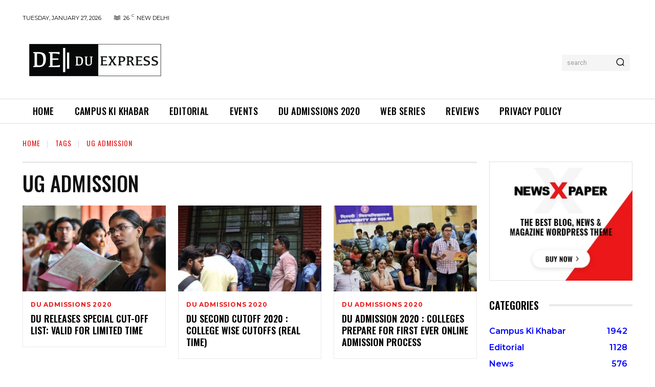

--- FILE ---
content_type: text/html; charset=utf-8
request_url: https://www.google.com/recaptcha/api2/aframe
body_size: 270
content:
<!DOCTYPE HTML><html><head><meta http-equiv="content-type" content="text/html; charset=UTF-8"></head><body><script nonce="Yw-4xQF4WoELZYDP9LR8LQ">/** Anti-fraud and anti-abuse applications only. See google.com/recaptcha */ try{var clients={'sodar':'https://pagead2.googlesyndication.com/pagead/sodar?'};window.addEventListener("message",function(a){try{if(a.source===window.parent){var b=JSON.parse(a.data);var c=clients[b['id']];if(c){var d=document.createElement('img');d.src=c+b['params']+'&rc='+(localStorage.getItem("rc::a")?sessionStorage.getItem("rc::b"):"");window.document.body.appendChild(d);sessionStorage.setItem("rc::e",parseInt(sessionStorage.getItem("rc::e")||0)+1);localStorage.setItem("rc::h",'1769510433878');}}}catch(b){}});window.parent.postMessage("_grecaptcha_ready", "*");}catch(b){}</script></body></html>